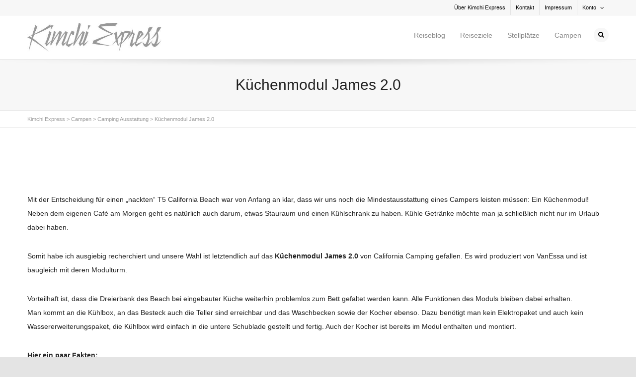

--- FILE ---
content_type: text/html; charset=utf-8
request_url: https://www.google.com/recaptcha/api2/aframe
body_size: 268
content:
<!DOCTYPE HTML><html><head><meta http-equiv="content-type" content="text/html; charset=UTF-8"></head><body><script nonce="v90_Gj4T3AKugeQKl4bQoQ">/** Anti-fraud and anti-abuse applications only. See google.com/recaptcha */ try{var clients={'sodar':'https://pagead2.googlesyndication.com/pagead/sodar?'};window.addEventListener("message",function(a){try{if(a.source===window.parent){var b=JSON.parse(a.data);var c=clients[b['id']];if(c){var d=document.createElement('img');d.src=c+b['params']+'&rc='+(localStorage.getItem("rc::a")?sessionStorage.getItem("rc::b"):"");window.document.body.appendChild(d);sessionStorage.setItem("rc::e",parseInt(sessionStorage.getItem("rc::e")||0)+1);localStorage.setItem("rc::h",'1768416250167');}}}catch(b){}});window.parent.postMessage("_grecaptcha_ready", "*");}catch(b){}</script></body></html>